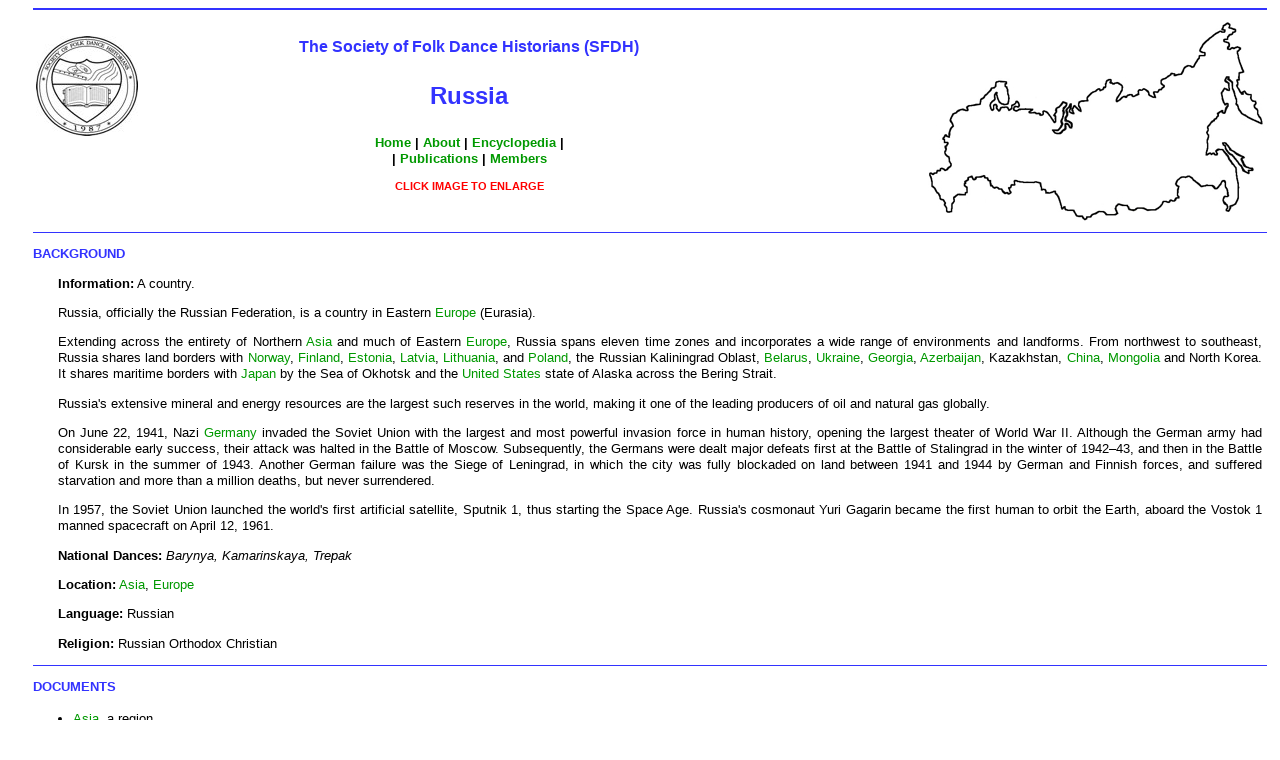

--- FILE ---
content_type: text/html
request_url: https://sfdh.us/encyclopedia/russia.html
body_size: 2058
content:
<!DOCTYPE html><html><head><meta charset="utf-8" /><title>The Society of Folk Dance Historians (SFDH) - Russia</title><link type="text/css" rel=stylesheet href="../sfdh.css"><meta name="description" content="The Society of Folk Dance Historians"><meta name="keywords" content="The Society of Folk Dance Historians"><meta name="author" content="Ron Houston"><link rel="shortcut icon" href="favicon.ico"></head><body><div><hr class="blue2"><table class="noborderfull" width="100%"><tr class="noborderfull" width="100%"><td class="noborderfull"><br><a href="../images/sfdh_logo.jpg" target="blank"><img class="floatleftnoborder" src="../images/sfdh_logo_tiny.jpg" alt="SFDH Logo (tiny)" width="102" height="100"></a></td><td><p class="normal12centerblue"><b>The Society of Folk Dance Historians (SFDH)</b></p><p class="normal18centerblue"><b>Russia</b></p><p class="normal10center"><b> <a href="../index.html">Home</a> | <a href="../about.html">About</a> | <a href="../encyclopedia.html">Encyclopedia</a> |<br>| <a href="../publications.html">Publications</a> | <a href="../members.html">Members</a></b></p><p class="normal8centerred"><b>CLICK IMAGE TO ENLARGE</b></p><td class="noborderfull"><a href="../images/map_russia.jpg" target="blank"><img class="floatrightnoborder" src="../images/map_russia_small.jpg" alt="Russia" width="336" height="200"></a></td></tr></table><hr class="blue"><p class="normal10justifyblue"><b>BACKGROUND</b></p><div><p class="normal10justify"><b>Information:</b> A country.</p><p class="normal10justify">Russia, officially the Russian Federation, is a country in Eastern <a href="europe.html">Europe</a> (Eurasia).</p><p class="normal10justify">Extending across the entirety of Northern <a href="asia.html">Asia</a> and much of Eastern <a href="europe.html">Europe</a>, Russia spans eleven time zones and incorporates a wide range of environments and landforms. From northwest to southeast, Russia shares land borders with <a href="norway.html">Norway</a>, <a href="finland.html">Finland</a>, <a href="estonia.html">Estonia</a>, <a href="latvia.html">Latvia</a>, <a href="lithuania.html">Lithuania</a>, and <a href="poland.html">Poland</a>, the Russian Kaliningrad Oblast, <a href="belarus.html">Belarus</a>, <a href="ukraine.html">Ukraine</a>, <a href="georgia.html">Georgia</a>, <a href="azerbaijan.html">Azerbaijan</a>, Kazakhstan, <a href="china.html">China</a>, <a href="mongolia.html">Mongolia</a> and North Korea. It shares maritime borders with <a href="japan.html">Japan</a> by the Sea of Okhotsk and the <a href="america.html">United States</a> state of Alaska across the Bering Strait. </p><p class="normal10justify">Russia's extensive mineral and energy resources are the largest such reserves in the world, making it one of the leading producers of oil and natural gas globally.</p><p class="normal10justify">On June 22, 1941, Nazi <a href="germany.html">Germany</a> invaded the Soviet Union with the largest and most powerful invasion force in human history, opening the largest theater of World War II. Although the German army had considerable early success, their attack was halted in the Battle of Moscow. Subsequently, the Germans were dealt major defeats first at the Battle of Stalingrad in the winter of 1942–43, and then in the Battle of Kursk in the summer of 1943. Another German failure was the Siege of Leningrad, in which the city was fully blockaded on land between 1941 and 1944 by German and Finnish forces, and suffered starvation and more than a million deaths, but never surrendered.</p><p class="normal10justify">In 1957, the Soviet Union launched the world's first artificial satellite, Sputnik 1, thus starting the Space Age. Russia's cosmonaut Yuri Gagarin became the first human to orbit the Earth, aboard the Vostok 1 manned spacecraft on April 12, 1961.</p><p class="normal10justify"><b>National Dances:</b> <i>Barynya, Kamarinskaya, Trepak</i></p><p class="normal10justify"><b>Location:</b> <a href="asia.html">Asia</a>, <a href="europe.html">Europe</a></p><p class="normal10justify"><b>Language:</b> Russian</p><p class="normal10justify"><b>Religion:</b> Russian Orthodox Christian</p></div><hr class="blue"><p class="normal10justifyblue"><b>DOCUMENTS</b></p><ul><li class="normal10justify"><a href="asia.html">Asia</a>, a region.</li><li class="normal10justify"><a href="beware_of_gift_giving_customs_in_foreign_lands_oakes.html#russia">Beware of Gift Giving Customs in Foreign Lands</a>, a list.</li><li class="normal10justify"><a href="beware_of_your_behavior_in_foreign_lands_oakes.html#russia">Beware of Your Behavior in Foreign Lands</a>, a list.</li><li class="normal10justify"><a href="byelolitsa_kruglolitsa.html">Byelolitsa Kruglolitsa</a>, a dance.</li><li class="normal10justify"><a href="europe.html">Europe</a>, a region.</li><li class="normal10justify"><a href="french_influences_on_russia.html">French influences on Russia</a>, an article.</li><li class="normal10justify"><a href="chalif_l.html">Louis Chalif</a>, an article.</li><li class="normal10justify"><a href="national_geographic_magazine_folklore_index_1914-1997_duree.html#russia">National Geographic Magazine Folklore Index 1914-1997</a>, a list.</li><li class="normal10justify"><a href="soviet_dances.html">Soviet Dances</a>, a book.</li><li class="normal10justify"><a href="stenka.html">Stenka</a>, a dance.</li><li class="normal10justify"><a href="ustinova_t.html">Tatyana Ustinova</a>, an article.</li></ul><hr class="blue"><p class="normal9right">This page &#169; 2018 by Ron Houston.<br>Please do not copy any part of this page without including this copyright notice.<br>Please do not copy small portions out of context.<br>Please do not copy large portions without permission from <a href="houston_r.html">Ron Houston</a>.</p><hr class="blue2"><br></div></body></html>

--- FILE ---
content_type: text/css
request_url: https://sfdh.us/sfdh.css
body_size: 4249
content:
/* SFDH CSS FILE */

table td { 
  display: table-cell;
  vertical-align: top; 
}

address, blockquote, body, dd, div, dl, dt, fieldset, form, frame, frameset, noframes, ol, p, ul, center, dir, hr, menu, pre {display:block;}


.background {background-image: url(images/ukraine_flower.jpg); background-repeat:repeat;}

a {text-decoration:none; color:#000000;}
a:link {text-decoration:none; color:#009900;}
a:visited {text-decoration:none; color:#009900;}
a:hover {text-decoration:none; color:#ff3300;}
a.uline {text-decoration:none; color:#000000;}


.center {text-align:center; color:#000000;} /* USE P CLASS="CENTER" TO CENTER IMAGE */
.centerred {text-align:center; color:#ff3300;}
.clear {clear:both;}
.justify {text-align:justify; color:#000000;}
.left {text-align:left; color:#000000;}
.right {text-align:right; color:#000000;}



.water_blue {background-image:url(images/bkg_water_blue.jpg); background-size: 100% 100%; background-repeat: no-repeat; width: 100%; height: 100%; height: auto; min-height:100%;}
.water1 {background-image:url(images/bkg_water1.jpg);background-repeat: repeat-xy; height: auto;}
.water2 {background-image:url(images/bkg_water2.jpg);background-repeat: repeat-xy; height: auto;}




br {font-family:Arial, Helvetica, Verdana, sans-serif; font-size:10pt; color:#000000; font-weight:normal; line-height:125%; text-align:justify;}
br.clear {clear:both;}



div {border:0; margin-left:25px; margin-right:5px;}
/* div {border:1px; background:white;} */



dd.normal10justify {font-family:Arial, Helvetica, Verdana, sans-serif; font-size:10pt; color:#000000; font-weight:normal; line-height:125%; text-align:justify;}

dt.normal10justify {font-family:Arial, Helvetica, Verdana, sans-serif; font-size:10pt; color:#000000; font-weight:normal; line-height:125%; text-align:justify;}




hr.blue {color:#3333ff; background-color:#3333ff; border:0; height:1px; width:100%;}
hr.blue2 {color:#3333ff; background-color:#3333ff; border:0; height:2px; width:100%;}

hr.black {color:#000000; background-color:#000000; border:0; height:1px; width:100%;}
hr.black2 {color:#000000; background-color:#000000; border:0; height:2px; width:100%;}

hr.red {color:#ff3300; background-color:#ff3300; border:0; height:1px; width:100%;}
hr.red2 {color:#ff3300; background-color:#ff3300; border:0; height:2px; width:100%;}




img.floatrightnoborder {float:right; padding:0; border:0; margin-left:5px; vertical-align:bottom;}
img.floatleftnoborder {float:left; padding:0; border:0; margin-right:5px; vertical-align:bottom;}

img.centernoborder {margin-left:auto; margin-right:auto; padding:0; border:0;}

img.floatrightborder {float:right; border:1px solid; margin-left:15px; vertical-align:top;}
img.floatleftborder {float:left; border:1px solid; margin-right:15px; vertical-align:top;}

img.centerborder {margin-left:auto; margin-right:auto; border:1px solid #000000; vertical-align:top;}

img.border {border:1px solid #000000; vertical-align:top;}

/* BIO PHOTO */
img.floatrightbordermargin {float:right; border:1px solid; padding:0; margin:0; border-style:outset; border-width:2px; text-align:center; border-color:#009900; vertical-align:top;}



li.normal14 {font-family:Arial, Helvetica, Verdana, sans-serif; font-size:14pt; font-weight:normal; line-height:120%; color:#663300;}
li.normal12 {font-family:Arial, Helvetica, Verdana, sans-serif; font-size:12pt; font-weight:normal; line-height:120%; color:#663300;}
li.normal11 {font-family:Arial, Helvetica, Verdana, sans-serif; font-size:11pt; font-weight:normal; line-height:120%; color:#663300;}
li.normal10 {font-family:Arial, Helvetica, Verdana, sans-serif; font-size:10pt; font-weight:normal; line-height:120%; color:#663300;}
li.normal9 {font-family:Arial, Helvetica, Verdana, sans-serif; font-size:9pt; font-weight:normal; line-height:120%; color:#663300;}
li.normal8 {font-family:Arial, Helvetica, Verdana, sans-serif; font-size:8pt; font-weight:normal; line-height:120%; color:#663300;}

li.normal14justify {font-family:Arial, Helvetica, Verdana, sans-serif; font-size:14pt; font-weight:normal; line-height:120%; color:#000000; text-align:justify;}
li.normal12justify {font-family:Arial, Helvetica, Verdana, sans-serif; font-size:12pt; font-weight:normal; line-height:120%; color:#000000; text-align:justify;}
li.normal11justify {font-family:Arial, Helvetica, Verdana, sans-serif; font-size:11pt; font-weight:normal; line-height:120%; color:#000000; text-align:justify;}
li.normal10justify {font-family:Arial, Helvetica, Verdana, sans-serif; font-size:10pt; font-weight:normal; line-height:120%; color:#000000; text-align:justify;}
li.normal9justify {font-family:Arial, Helvetica, Verdana, sans-serif; font-size:9pt; font-weight:normal; line-height:120%; color:#000000; text-align:justify;}
li.normal8justify {font-family:Arial, Helvetica, Verdana, sans-serif; font-size:8pt; font-weight:normal; line-height:120%; color:#000000; text-align:justify;}

li.normal14center {font-family:Arial, Helvetica, Verdana, sans-serif; font-size:14pt; font-weight:normal; line-height:120%; color:#000000; text-align:center;}
li.normal12center {font-family:Arial, Helvetica, Verdana, sans-serif; font-size:12pt; font-weight:normal; line-height:120%; color:#000000; text-align:center;}
li.normal11center {font-family:Arial, Helvetica, Verdana, sans-serif; font-size:11pt; font-weight:normal; line-height:120%; color:#000000; text-align:center;}
li.normal10center {font-family:Arial, Helvetica, Verdana, sans-serif; font-size:10pt; font-weight:normal; line-height:120%; color:#000000; text-align:center;}
li.normal9center {font-family:Arial, Helvetica, Verdana, sans-serif; font-size:9pt; font-weight:normal; line-height:120%; color:#000000; text-align:center;}
li.normal8center {font-family:Arial, Helvetica, Verdana, sans-serif; font-size:8pt; font-weight:normal; line-height:120%; color:#000000; text-align:jcenter;}

li.normal11justifyblue {font-family:Arial, Helvetica, Verdana, sans-serif; font-size:11pt; font-weight:normal; line-height:120%; color:#3333ff; text-align:justify;}
li.normal10justifyblue {font-family:Arial, Helvetica, Verdana, sans-serif; font-size:10pt; font-weight:normal; line-height:120%; color:#3333ff; text-align:justify;}
li.normal9justifyblue {font-family:Arial, Helvetica, Verdana, sans-serif; font-size:9pt; font-weight:normal; line-height:120%; color:#3333ff; text-align:justify;}


p.normal12centercourier {font-family:Courier; font-size:12pt; color:#663300; font-weight:normal; line-height:125%; text-align:center;}
p.normal10centercourier {font-family:Courier; font-size:10pt; color:#663300; font-weight:normal; line-height:125%; text-align:center;}

p.normal12justifycourier {font-family:Courier; font-size:12pt; color:#000000; font-weight:normal; line-height:125%; text-align:justify;}
p.normal10justifycourier {font-family:Courier; font-size:10pt; color:#000000; font-weight:normal; line-height:125%; text-align:justify;}

table.noborderleftcourier12 {border-width:0; margin-left:0; margin-right:auto; width:auto; border-width:0; color:#000000; font-family:Courier; font-size:12pt; color:#000000; text-align:left;}
tr.noborderleftcourier12 {border-width:0; margin-left:0; margin-right:auto; width:auto; border-width:0; color:#000000; font-family:Courier; font-size:12pt; color:#000000; text-align:left;}
td.noborderleftcourier12 {border-width:0; margin-left:0; margin-right:auto; width:auto; border-width:0; padding:3px; color:#000000; font-family:Courier; font-size:12pt; color:#000000; text-align:left;}



p.normal10justifyshort {font-family:Arial, Helvetica, Verdana, sans-serif; font-size:10pt; color:#000000; font-weight:normal; line-height:0%; text-align:justify;}/* FOR USE IN TABLES */



p.normal8rightgray {font-family:Arial, Helvetica, Verdana, sans-serif; font-size:8pt; color:#999999; font-weight:bold; line-height:125%; text-align:right;}

p.normal8centergray {font-family:Arial, Helvetica, Verdana, sans-serif; font-size:8pt; color:#999999; font-weight:normal; line-height:125%; text-align:center;}

p.normal10justifygray {font-family:Arial, Helvetica, Verdana, sans-serif; font-size:10pt; color:#cccccc; font-weight:normal; line-height:125%; text-align:justify;}
p.normal9justifygray {font-family:Arial, Helvetica, Verdana, sans-serif; font-size:9pt; color:#cccccc; font-weight:normal; line-height:125%; text-align:justify;}
p.normal8justifygray {font-family:Arial, Helvetica, Verdana, sans-serif; font-size:8pt; color:#cccccc; font-weight:normal; line-height:125%; text-align:justify;}

p.normal24justify {font-family:Arial, Helvetica, Verdana, sans-serif; font-size:24pt; color:#000000; font-weight:normal; line-height:125%; text-align:justify;}
p.normal18justify {font-family:Arial, Helvetica, Verdana, sans-serif; font-size:18pt; color:#000000; font-weight:normal; line-height:125%; text-align:justify;}
p.normal16justify {font-family:Arial, Helvetica, Verdana, sans-serif; font-size:16pt; color:#000000; font-weight:normal; line-height:125%; text-align:justify;}
p.normal14justify {font-family:Arial, Helvetica, Verdana, sans-serif; font-size:14pt; color:#000000; font-weight:normal; line-height:125%; text-align:justify;}
p.normal12justify {font-family:Arial, Helvetica, Verdana, sans-serif; font-size:12pt; color:#000000; font-weight:normal; line-height:125%; text-align:justify;}
p.normal11justify {font-family:Arial, Helvetica, Verdana, sans-serif; font-size:11pt; color:#000000; font-weight:normal; line-height:125%; text-align:justify;}
p.normal10justify {font-family:Arial, Helvetica, Verdana, sans-serif; font-size:10pt; color:#000000; font-weight:normal; line-height:125%; text-align:justify;}
p.normal9justify {font-family:Arial, Helvetica, Verdana, sans-serif; font-size:9pt; color:#000000; font-weight:normal; line-height:125%; text-align:justify;}
p.normal8justify {font-family:Arial, Helvetica, Verdana, sans-serif; font-size:8pt; color:#000000; font-weight:normal; line-height:125%; text-align:justify;}

p.normal24center {font-family:Arial, Helvetica, Verdana, sans-serif; font-size:24pt; color:#000000; font-weight:normal; line-height:125%; text-align:center;}
p.normal18center {font-family:Arial, Helvetica, Verdana, sans-serif; font-size:18pt; color:#000000; font-weight:normal; line-height:125%; text-align:center;}
p.normal16center{font-family:Arial, Helvetica, Verdana, sans-serif; font-size:16pt; color:#000000; font-weight:normal; line-height:125%; text-align:center;}
p.normal14center{font-family:Arial, Helvetica, Verdana, sans-serif; font-size:14pt; color:#000000; font-weight:normal; line-height:125%; text-align:center;}
p.normal12center {font-family:Arial, Helvetica, Verdana, sans-serif; font-size:12pt; color:#000000; font-weight:normal; line-height:125%; text-align:center;}
p.normal11center {font-family:Arial, Helvetica, Verdana, sans-serif; font-size:11pt; color:#000000; font-weight:normal; line-height:125%; text-align:center;}
p.normal10center {font-family:Arial, Helvetica, Verdana, sans-serif; font-size:10pt; color:#000000; font-weight:normal; line-height:125%; text-align:center;}
p.normal9center {font-family:Arial, Helvetica, Verdana, sans-serif; font-size:9pt; color:#000000; font-weight:normal; line-height:125%; text-align:center;}
p.normal8center {font-family:Arial, Helvetica, Verdana, sans-serif; font-size:8pt; color:#000000; font-weight:normal; line-height:125%; text-align:center;}

p.normal36justifytimes {font-family:Times, Times-Roman, serif; font-size:36pt; color:#000000; font-weight:normal; line-height:125%; text-align:justify;}
p.normal30justifytimes {font-family:Times, Times-Roman, serif; font-size:30pt; color:#000000; font-weight:normal; line-height:125%; text-align:justify;}
p.normal24justifytimes {font-family:Times, Times-Roman, serif; font-size:24pt; color:#000000; font-weight:normal; line-height:125%; text-align:justify;}
p.normal18justifytimes {font-family:Times, Times-Roman, serif; font-size:18pt; color:#000000; font-weight:normal; line-height:125%; text-align:justify;}
p.normal16justifytimes {font-family:Times, Times-Roman, serif; font-size:16pt; color:#000000; font-weight:normal; line-height:125%; text-align:justify;}
p.normal14justifytimes {font-family:Times, Times-Roman, serif; font-size:14pt; color:#000000; font-weight:normal; line-height:125%; text-align:justify;}
p.normal12justifytimes {font-family:Times, Times-Roman, serif; font-size:12pt; color:#000000; font-weight:normal; line-height:125%; text-align:justify;}
p.normal11justifytimes {font-family:Times, Times-Roman, serif; font-size:11pt; color:#000000; font-weight:normal; line-height:125%; text-align:justify;}
p.normal10justifytimes {font-family:Times, Times-Roman, serif; font-size:10pt; color:#000000; font-weight:normal; line-height:125%; text-align:justify;}
p.normal9justifytimes {font-family:Times, Times-Roman, serif; font-size:9pt; color:#000000; font-weight:normal; line-height:125%; text-align:justify;}
p.normal8justifytimes {font-family:Times, Times-Roman, serif; font-size:8pt; color:#000000; font-weight:normal; line-height:125%; text-align:justify;}

p.normal16lefttimes {font-family:Times, Times-Roman, serif; font-size:16pt; color:#000000; font-weight:normal; line-height:125%; text-align:left;}
p.normal14lefttimes {font-family:Times, Times-Roman, serif; font-size:14pt; color:#000000; font-weight:normal; line-height:125%; text-align:left;}
p.normal12centertimes {font-family:Times, Times-Roman, serif; font-size:12pt; color:#000000; font-weight:normal; line-height:125%; text-align:center;}
p.normal10centertimes {font-family:Times, Times-Roman, serif; font-size:10pt; color:#000000; font-weight:normal; line-height:125%; text-align:center;}
p.normal8centertimes {font-family:Times, Times-Roman, serif; font-size:8pt; color:#000000; font-weight:normal; line-height:125%; text-align:center;}

p.normal16righttimes {font-family:Times, Times-Roman, serif; font-size:16pt; color:#000000; font-weight:normal; line-height:125%; text-align:right;}
p.normal14righttimes {font-family:Times, Times-Roman, serif; font-size:14pt; color:#000000; font-weight:normal; line-height:125%; text-align:right;}
p.normal12righttimes {font-family:Times, Times-Roman, serif; font-size:12pt; color:#000000; font-weight:normal; line-height:125%; text-align:right;}
p.normal10righttimes {font-family:Times, Times-Roman, serif; font-size:10pt; color:#000000; font-weight:normal; line-height:125%; text-align:right;}
p.normal8righttimes {font-family:Times, Times-Roman, serif; font-size:8pt; color:#000000; font-weight:normal; line-height:125%; text-align:right;}

p.normal12centertimes {font-family:Times, Times-Roman, serif; font-size:12pt; color:#000000; font-weight:normal; line-height:125%; text-align:center;}
p.normal10centertimes {font-family:Times, Times-Roman, serif; font-size:10pt; color:#000000; font-weight:normal; line-height:125%; text-align:center;}
p.normal8centertimes {font-family:Times, Times-Roman, serif; font-size:8pt; color:#000000; font-weight:normal; line-height:125%; text-align:center;}


p.normal10indent30 {font-family:Arial, Helvetica, Verdana, sans-serif; font-size:10pt; color:#000000; font-weight:normal; line-height:125%; text-indent: 30px;}
p.normal9indent30 {font-family:Arial, Helvetica, Verdana, sans-serif; font-size:9pt; color:#000000; font-weight:normal; line-height:125%; text-indent: 30px;}
p.normal8indent30 {font-family:Arial, Helvetica, Verdana, sans-serif; font-size:8pt; color:#000000; font-weight:normal; line-height:125%; text-indent: 30px;}

p.normal36center {font-family:Arial, Helvetica, Verdana, sans-serif; font-size:36pt; color:#000000; font-weight:normal; line-height:125%; text-align:center;}
p.normal24center {font-family:Arial, Helvetica, Verdana, sans-serif; font-size:24pt; color:#000000; font-weight:normal; line-height:125%; text-align:center;}
p.normal18center {font-family:Arial, Helvetica, Verdana, sans-serif; font-size:18pt; color:#000000; font-weight:normal; line-height:125%; text-align:center;}
p.normal16center {font-family:Arial, Helvetica, Verdana, sans-serif; font-size:16pt; color:#000000; font-weight:normal; line-height:125%; text-align:center;}
p.normal14center {font-family:Arial, Helvetica, Verdana, sans-serif; font-size:14pt; color:#000000; font-weight:normal; line-height:125%; text-align:center;}
p.normal12center {font-family:Arial, Helvetica, Verdana, sans-serif; font-size:12pt; color:#000000; font-weight:normal; line-height:125%; text-align:center;}
p.normal11center {font-family:Arial, Helvetica, Verdana, sans-serif; font-size:11pt; color:#000000; font-weight:normal; line-height:125%; text-align:center;}
p.normal10center {font-family:Arial, Helvetica, Verdana, sans-serif; font-size:10pt; color:#000000; font-weight:normal; line-height:125%; text-align:center;}
p.normal9center {font-family:Arial, Helvetica, Verdana, sans-serif; font-size:9pt; color:#000000; font-weight:normal; line-height:125%; text-align:center;}
p.normal8center {font-family:Arial, Helvetica, Verdana, sans-serif; font-size:8pt; color:#000000; font-weight:normal; line-height:125%; text-align:center;}
p.normal6center {font-family:Arial, Helvetica, Verdana, sans-serif; font-size:6pt; color:#000000; font-weight:normal; line-height:125%; text-align:center;}

p.normal24centerblue {font-family:Arial, Helvetica, Verdana, sans-serif; font-size:24pt; color:#3333ff; font-weight:normal; line-height:125%; text-align:center;}
p.normal18centerblue {font-family:Arial, Helvetica, Verdana, sans-serif; font-size:18pt; color:#3333ff; font-weight:normal; line-height:125%; text-align:center;}
p.normal16centerblue {font-family:Arial, Helvetica, Verdana, sans-serif; font-size:16pt; color:#3333ff; font-weight:normal; line-height:125%; text-align:center;}
p.normal14centerblue {font-family:Arial, Helvetica, Verdana, sans-serif; font-size:14pt; color:#3333ff; font-weight:normal; line-height:125%; text-align:center;}
p.normal12centerblue {font-family:Arial, Helvetica, Verdana, sans-serif; font-size:12pt; color:#3333ff; font-weight:normal; line-height:125%; text-align:center;}
p.normal11centerblue {font-family:Arial, Helvetica, Verdana, sans-serif; font-size:11pt; color:#3333ff; font-weight:normal; line-height:125%; text-align:center;}
p.normal10centerblue {font-family:Arial, Helvetica, Verdana, sans-serif; font-size:10pt; color:#3333ff; font-weight:normal; line-height:125%; text-align:center;}
p.normal9centerblue {font-family:Arial, Helvetica, Verdana, sans-serif; font-size:9pt; color:#3333ff; font-weight:normal; line-height:125%; text-align:center;}
p.normal8centerblue {font-family:Arial, Helvetica, Verdana, sans-serif; font-size:8pt; color:#3333ff; font-weight:normal; line-height:125%; text-align:center;}

p.normal24centergreen {font-family:Arial, Helvetica, Verdana, sans-serif; font-size:24pt; color:#009900; font-weight:normal; line-height:125%; text-align:center;}
p.normal18centergreen {font-family:Arial, Helvetica, Verdana, sans-serif; font-size:18pt; color:#009900; font-weight:normal; line-height:125%; text-align:center;}
p.normal16centergreen {font-family:Arial, Helvetica, Verdana, sans-serif; font-size:16pt; color:#009900; font-weight:normal; line-height:125%; text-align:center;}
p.normal14centergreen {font-family:Arial, Helvetica, Verdana, sans-serif; font-size:14pt; color:#009900; font-weight:normal; line-height:125%; text-align:center;}
p.normal12centergreen {font-family:Arial, Helvetica, Verdana, sans-serif; font-size:12pt; color:#009900; font-weight:normal; line-height:125%; text-align:center;}
p.normal11centergreen {font-family:Arial, Helvetica, Verdana, sans-serif; font-size:11pt; color:#009900; font-weight:normal; line-height:125%; text-align:center;}
p.normal10centergreen {font-family:Arial, Helvetica, Verdana, sans-serif; font-size:10pt; color:#009900; font-weight:normal; line-height:125%; text-align:center;}
p.normal9centergreen {font-family:Arial, Helvetica, Verdana, sans-serif; font-size:9pt; color:#009900; font-weight:normal; line-height:125%; text-align:center;}
p.normal8centergreen {font-family:Arial, Helvetica, Verdana, sans-serif; font-size:8pt; color:#009900; font-weight:normal; line-height:125%; text-align:center;}

p.normal24centergrey {font-family:Arial, Helvetica, Verdana, sans-serif; font-size:24pt; color:#999999; font-weight:normal; line-height:125%; text-align:center;}
p.normal18centergrey {font-family:Arial, Helvetica, Verdana, sans-serif; font-size:18pt; color:#999999; font-weight:normal; line-height:125%; text-align:center;}
p.normal16centergrey {font-family:Arial, Helvetica, Verdana, sans-serif; font-size:16pt; color:#999999; font-weight:normal; line-height:125%; text-align:center;}
p.normal14centergrey {font-family:Arial, Helvetica, Verdana, sans-serif; font-size:14pt; color:#999999; font-weight:normal; line-height:125%; text-align:center;}
p.normal12centergrey {font-family:Arial, Helvetica, Verdana, sans-serif; font-size:12pt; color:#999999; font-weight:normal; line-height:125%; text-align:center;}
p.normal11centergrey {font-family:Arial, Helvetica, Verdana, sans-serif; font-size:11pt; color:#999999; font-weight:normal; line-height:125%; text-align:center;}
p.normal10centergrey {font-family:Arial, Helvetica, Verdana, sans-serif; font-size:10pt; color:#999999; font-weight:normal; line-height:125%; text-align:center;}
p.normal9centergrey {font-family:Arial, Helvetica, Verdana, sans-serif; font-size:9pt; color:#999999; font-weight:normal; line-height:125%; text-align:center;}
p.normal8centergrey {font-family:Arial, Helvetica, Verdana, sans-serif; font-size:8pt; color:#999999; font-weight:normal; line-height:125%; text-align:center;}

p.normal14centerred {font-family:Arial, Helvetica, Verdana, sans-serif; font-size:14pt; color:#ff0000; font-weight:normal; line-height:125%; text-align:center;}
p.normal12centerred {font-family:Arial, Helvetica, Verdana, sans-serif; font-size:12pt; color:#ff0000; font-weight:normal; line-height:125%; text-align:center;}
p.normal11centerred {font-family:Arial, Helvetica, Verdana, sans-serif; font-size:11pt; color:#ff0000; font-weight:normal; line-height:125%; text-align:center;}
p.normal10centerred {font-family:Arial, Helvetica, Verdana, sans-serif; font-size:10pt; color:#ff0000; font-weight:normal; line-height:125%; text-align:center;}
p.normal9centerred {font-family:Arial, Helvetica, Verdana, sans-serif; font-size:9pt; color:#ff0000; font-weight:normal; line-height:125%; text-align:center;}
p.normal8centerred {font-family:Arial, Helvetica, Verdana, sans-serif; font-size:8pt; color:#ff0000; font-weight:normal; line-height:125%; text-align:center;}

p.normal14centerpurple {font-family:Arial, Helvetica, Verdana, sans-serif; font-size:14pt; color:#6600ff; font-weight:normal; line-height:125%; text-align:center;}
p.normal12centerpurple {font-family:Arial, Helvetica, Verdana, sans-serif; font-size:12pt; color:#6600ff; font-weight:normal; line-height:125%; text-align:center;}
p.normal11centerpurple {font-family:Arial, Helvetica, Verdana, sans-serif; font-size:11pt; color:#6600ff; font-weight:normal; line-height:125%; text-align:center;}
p.normal10centerpurple {font-family:Arial, Helvetica, Verdana, sans-serif; font-size:10pt; color:#6600ff; font-weight:normal; line-height:125%; text-align:center;}
p.normal9centerpurple {font-family:Arial, Helvetica, Verdana, sans-serif; font-size:9pt; color:#6600ff; font-weight:normal; line-height:125%; text-align:center;}
p.normal8centerpurple {font-family:Arial, Helvetica, Verdana, sans-serif; font-size:8pt; color:#6600ff; font-weight:normal; line-height:125%; text-align:center;}

p.normal14centerorange {font-family:Arial, Helvetica, Verdana, sans-serif; font-size:14pt; color:#ff9900; font-weight:normal; line-height:125%; text-align:center;}
p.normal12centerorange {font-family:Arial, Helvetica, Verdana, sans-serif; font-size:12pt; color:#ff9900; font-weight:normal; line-height:125%; text-align:center;}
p.normal11centerorange {font-family:Arial, Helvetica, Verdana, sans-serif; font-size:11pt; color:#ff9900; font-weight:normal; line-height:125%; text-align:center;}
p.normal10centerorange {font-family:Arial, Helvetica, Verdana, sans-serif; font-size:10pt; color:#ff9900; font-weight:normal; line-height:125%; text-align:center;}
p.normal9centerorange {font-family:Arial, Helvetica, Verdana, sans-serif; font-size:9pt; color:#ff9900; font-weight:normal; line-height:125%; text-align:center;}
p.normal8centerorange {font-family:Arial, Helvetica, Verdana, sans-serif; font-size:8pt; color:#ff9900; font-weight:normal; line-height:125%; text-align:center;}

p.normal24justifyblue {font-family:Arial, Helvetica, Verdana, sans-serif; font-size:24pt; color:#3333ff; font-weight:normal; line-height:125%; text-align:justify;}
p.normal18justifyblue {font-family:Arial, Helvetica, Verdana, sans-serif; font-size:18pt; color:#3333ff; font-weight:normal; line-height:125%; text-align:justify;}
p.normal16justifyblue {font-family:Arial, Helvetica, Verdana, sans-serif; font-size:16pt; color:#3333ff; font-weight:normal; line-height:125%; text-align:justify;}
p.normal14justifyblue {font-family:Arial, Helvetica, Verdana, sans-serif; font-size:14pt; color:#3333ff; font-weight:normal; line-height:125%; text-align:justify;}
p.normal12justifyblue {font-family:Arial, Helvetica, Verdana, sans-serif; font-size:12pt; color:#3333ff; font-weight:normal; line-height:125%; text-align:justify;}
p.normal11justifyblue {font-family:Arial, Helvetica, Verdana, sans-serif; font-size:11pt; color:#3333ff; font-weight:normal; line-height:125%; text-align:justify;}
p.normal10justifyblue {font-family:Arial, Helvetica, Verdana, sans-serif; font-size:10pt; color:#3333ff; font-weight:normal; line-height:125%; text-align:justify;}
p.normal9justifyblue {font-family:Arial, Helvetica, Verdana, sans-serif; font-size:9pt; color:#3333ff; font-weight:normal; line-height:125%; text-align:justify;}
p.normal8justifyblue {font-family:Arial, Helvetica, Verdana, sans-serif; font-size:8pt; color:#3333ff; font-weight:normal; line-height:125%; text-align:justify;}

p.normal24justifygreen {font-family:Arial, Helvetica, Verdana, sans-serif; font-size:24pt; color:#009900; font-weight:normal; line-height:125%; text-align:justify;}
p.normal18justifygreen {font-family:Arial, Helvetica, Verdana, sans-serif; font-size:18pt; color:#009900; font-weight:normal; line-height:125%; text-align:justify;}
p.normal16justifygreen {font-family:Arial, Helvetica, Verdana, sans-serif; font-size:16pt; color:#009900; font-weight:normal; line-height:125%; text-align:justify;}
p.normal14justifygreen {font-family:Arial, Helvetica, Verdana, sans-serif; font-size:14pt; color:#009900; font-weight:normal; line-height:125%; text-align:justify;}
p.normal12justifygreen {font-family:Arial, Helvetica, Verdana, sans-serif; font-size:12pt; color:#009900; font-weight:normal; line-height:125%; text-align:justify;}
p.normal11justifygreen {font-family:Arial, Helvetica, Verdana, sans-serif; font-size:11pt; color:#009900; font-weight:normal; line-height:125%; text-align:justify;}
p.normal10justifygreen {font-family:Arial, Helvetica, Verdana, sans-serif; font-size:10pt; color:#009900; font-weight:normal; line-height:125%; text-align:justify;}
p.normal9justifygreen {font-family:Arial, Helvetica, Verdana, sans-serif; font-size:9pt; color:#009900; font-weight:normal; line-height:125%; text-align:justify;}
p.normal8justifygreen {font-family:Arial, Helvetica, Verdana, sans-serif; font-size:8pt; color:#009900; font-weight:normal; line-height:125%; text-align:justify;}

p.normal24justifyred {font-family:Arial, Helvetica, Verdana, sans-serif; font-size:24pt; color:#ff0000; font-weight:normal; line-height:125%; text-align:justify;}
p.normal18justifyred {font-family:Arial, Helvetica, Verdana, sans-serif; font-size:18pt; color:#ff0000; font-weight:normal; line-height:125%; text-align:justify;}
p.normal16justifyred {font-family:Arial, Helvetica, Verdana, sans-serif; font-size:16pt; color:#ff0000; font-weight:normal; line-height:125%; text-align:justify;}
p.normal14justifyred {font-family:Arial, Helvetica, Verdana, sans-serif; font-size:14pt; color:#ff0000; font-weight:normal; line-height:125%; text-align:justify;}
p.normal12justifyred {font-family:Arial, Helvetica, Verdana, sans-serif; font-size:12pt; color:#ff0000; font-weight:normal; line-height:125%; text-align:justify;}
p.normal11justifyred {font-family:Arial, Helvetica, Verdana, sans-serif; font-size:11pt; color:#ff0000; font-weight:normal; line-height:125%; text-align:justify;}
p.normal10justifyred {font-family:Arial, Helvetica, Verdana, sans-serif; font-size:10pt; color:#ff0000; font-weight:normal; line-height:125%; text-align:justify;}
p.normal9justifyred {font-family:Arial, Helvetica, Verdana, sans-serif; font-size:9pt; color:#ff0000; font-weight:normal; line-height:125%; text-align:justify;}
p.normal8justifyred {font-family:Arial, Helvetica, Verdana, sans-serif; font-size:8pt; color:#ff0000; font-weight:normal; line-height:125%; text-align:justify;}

p.normal14justifypurple {font-family:Arial, Helvetica, Verdana, sans-serif; font-size:14pt; color:#6600ff; font-weight:normal; line-height:125%; text-align:justify;}
p.normal12justifypurple {font-family:Arial, Helvetica, Verdana, sans-serif; font-size:12pt; color:#6600ff; font-weight:normal; line-height:125%; text-align:justify;}
p.normal11justifypurple {font-family:Arial, Helvetica, Verdana, sans-serif; font-size:11pt; color:#6600ff; font-weight:normal; line-height:125%; text-align:justify;}
p.normal10justifypurple {font-family:Arial, Helvetica, Verdana, sans-serif; font-size:10pt; color:#6600ff; font-weight:normal; line-height:125%; text-align:justify;}
p.normal9justifypurplee {font-family:Arial, Helvetica, Verdana, sans-serif; font-size:9pt; color:#6600ff; font-weight:normal; line-height:125%; text-align:justify;}
p.normal8justifypurple {font-family:Arial, Helvetica, Verdana, sans-serif; font-size:8pt; color:#6600ff; font-weight:normal; line-height:125%; text-align:justify;}

p.normal14justifyorange {font-family:Arial, Helvetica, Verdana, sans-serif; font-size:14pt; color:#ff9900; font-weight:normal; line-height:125%; text-align:justify;}
p.normal12justifyorange {font-family:Arial, Helvetica, Verdana, sans-serif; font-size:12pt; color:#ff9900; font-weight:normal; line-height:125%; text-align:justify;}
p.normal11justifyorange {font-family:Arial, Helvetica, Verdana, sans-serif; font-size:11pt; color:#ff9900; font-weight:normal; line-height:125%; text-align:justify;}
p.normal10justifyorange {font-family:Arial, Helvetica, Verdana, sans-serif; font-size:10pt; color:#ff9900; font-weight:normal; line-height:125%; text-align:justify;}
p.normal9justifyorange {font-family:Arial, Helvetica, Verdana, sans-serif; font-size:9pt; color:#ff9900; font-weight:normal; line-height:125%; text-align:justify;}
p.normal8justifyorange {font-family:Arial, Helvetica, Verdana, sans-serif; font-size:8pt; color:#ff9900; font-weight:normal; line-height:125%; text-align:justify;}

p.normal14rt {font-family:Arial, Helvetica, Verdana, sans-serif; font-size:14pt; color:#000000; font-weight:normal; line-height:125%; text-align:right;}
p.normal12rt {font-family:Arial, Helvetica, Verdana, sans-serif; font-size:12pt; color:#000000; font-weight:normal; line-height:125%; text-align:right;}
p.normal11rt {font-family:Arial, Helvetica, Verdana, sans-serif; font-size:11pt; color:#000000; font-weight:normal; line-height:125%; text-align:right;}
p.normal10rt {font-family:Arial, Helvetica, Verdana, sans-serif; font-size:10pt; color:#000000; font-weight:normal; line-height:125%; text-align:right;}
p.normal9rt {font-family:Arial, Helvetica, Verdana, sans-serif; font-size:9pt; color:#000000; font-weight:normal; line-height:125%; text-align:right;}
p.normal8rt {font-family:Arial, Helvetica, Verdana, sans-serif; font-size:8pt; color:#000000; font-weight:normal; line-height:125%; text-align:right;}
p.normal6rt {font-family:Arial, Helvetica, Verdana, sans-serif; font-size:6pt; color:#000000; font-weight:normal; line-height:125%; text-align:right;}

p.normal14right {font-family:Arial, Helvetica, Verdana, sans-serif; font-size:14pt; color:#000000; font-weight:normal; line-height:125%; text-align:right;}
p.normal12right {font-family:Arial, Helvetica, Verdana, sans-serif; font-size:12pt; color:#000000; font-weight:normal; line-height:125%; text-align:right;}
p.normal11right {font-family:Arial, Helvetica, Verdana, sans-serif; font-size:11pt; color:#000000; font-weight:normal; line-height:125%; text-align:right;}
p.normal10right {font-family:Arial, Helvetica, Verdana, sans-serif; font-size:10pt; color:#000000; font-weight:normal; line-height:125%; text-align:right;}
p.normal9right {font-family:Arial, Helvetica, Verdana, sans-serif; font-size:9pt; color:#000000; font-weight:normal; line-height:125%; text-align:right;}
p.normal8right {font-family:Arial, Helvetica, Verdana, sans-serif; font-size:8pt; color:#000000; font-weight:normal; line-height:125%; text-align:right;}
p.normal6right {font-family:Arial, Helvetica, Verdana, sans-serif; font-size:6pt; color:#000000; font-weight:normal; line-height:125%; text-align:right;}

p.bold36center {font-family:Arial, Helvetica, Verdana, sans-serif; font-size:36pt; color:#000000; font-weight:bold; line-height:125%; text-align:center;}
p.bold24center {font-family:Arial, Helvetica, Verdana, sans-serif; font-size:24pt; color:#000000; font-weight:bold; line-height:125%; text-align:center;}
p.bold18center {font-family:Arial, Helvetica, Verdana, sans-serif; font-size:18pt; color:#000000; font-weight:bold; line-height:125%; text-align:center;}
p.bold16center {font-family:Arial, Helvetica, Verdana, sans-serif; font-size:16pt; color:#000000; font-weight:bold; line-height:125%; text-align:center;}
p.bold14center {font-family:Arial, Helvetica, Verdana, sans-serif; font-size:14pt; color:#000000; font-weight:bold; line-height:125%; text-align:center;}
p.bold12center {font-family:Arial, Helvetica, Verdana, sans-serif; font-size:12pt; color:#000000; font-weight:bold; line-height:125%; text-align:center;}
p.bold10center {font-family:Arial, Helvetica, Verdana, sans-serif; font-size:10pt; color:#000000; font-weight:bold; line-height:125%; text-align:center;}
p.bold8center {font-family:Arial, Helvetica, Verdana, sans-serif; font-size:8pt; color:#000000; font-weight:bold; line-height:125%; text-align:center;}
p.bold6center {font-family:Arial, Helvetica, Verdana, sans-serif; font-size:6pt; color:#000000; font-weight:bold; line-height:125%; text-align:center;}




p.caption12 {background:#ffffff; margin:0; font-family:Arial, Helvetica, Verdana, sans-serif; font-size:12apt; color:#000000; font-weight:normal; line-height:125%; text-align:center; border:0; border-width:0; padding:0;}
p.caption11 {background:#ffffff; margin:0; font-family:Arial, Helvetica, Verdana, sans-serif; font-size:11apt; color:#000000; font-weight:normal; line-height:125%; text-align:center; border:0; border-width:0; padding:0;}
p.caption9 {background:#ffffff; margin:0; font-family:Arial, Helvetica, Verdana, sans-serif; font-size:9apt; color:#000000; font-weight:normal; line-height:125%; text-align:center; border:0; border-width:0; padding:0;}
p.caption8 {background:#ffffff; margin:0; font-family:Arial, Helvetica, Verdana, sans-serif; font-size:8pt; color:#000000; font-weight:normal; line-height:125%; text-align:center; border:0; border-width:0; padding:0;}
p.caption6 {background:#ffffff; margin:0; font-family:Arial, Helvetica, Verdana, sans-serif; font-size:6pt; color:#000000; font-weight:normal; line-height:125%; text-align:center; border:0; border-width:0; padding:0;}

p.caption12blue {background:#ffffff; margin:0; font-family:Arial, Helvetica, Verdana, sans-serif; font-size:12apt; color:#3333ff; font-weight:normal; line-height:125%; text-align:center; border:0; border-width:0; padding:0;}
p.caption11blue {background:#ffffff; margin:0; font-family:Arial, Helvetica, Verdana, sans-serif; font-size:11apt; color:#3333ff; font-weight:normal; line-height:125%; text-align:center; border:0; border-width:0; padding:0;}
p.caption9blue {background:#ffffff; margin:0; font-family:Arial, Helvetica, Verdana, sans-serif; font-size:9apt; color:#3333ff; font-weight:normal; line-height:125%; text-align:center; border:0; border-width:0; padding:0;}
p.caption8blue {background:#ffffff; margin:0; font-family:Arial, Helvetica, Verdana, sans-serif; font-size:8pt; color:#3333ff; font-weight:normal; line-height:125%; text-align:center; border:0; border-width:0; padding:0;}
p.caption6blue {background:#ffffff; margin:0; font-family:Arial, Helvetica, Verdana, sans-serif; font-size:6pt; color:#3333ff; font-weight:normal; line-height:125%; text-align:center; border:0; border-width:0; padding:0;}





span.normal10justifygray {font-family:Arial, Helvetica, Verdana, sans-serif; font-size:10pt; color:#999999; font-weight:normal; line-height:125%; text-align:justify;}
span.normal8justifygray {font-family:Arial, Helvetica, Verdana, sans-serif; font-size:8pt; color:#999999; font-weight:normal; line-height:125%; text-align:justify;}
span.normal8rightgray {font-family:Arial, Helvetica, Verdana, sans-serif; font-size:8pt; color:#999999; font-weight:normal; line-height:125%; text-align:right;}

span.normal20centerblue {font-family:Arial, Helvetica, Verdana, sans-serif; font-size:20pt; color:#3333ff; font-weight:normal; line-height:125%; text-align:center;}
span.normal18centerblue {font-family:Arial, Helvetica, Verdana, sans-serif; font-size:18pt; color:#3333ff; font-weight:normal; line-height:125%; text-align:center;}
span.normal16centerblue {font-family:Arial, Helvetica, Verdana, sans-serif; font-size:16pt; color:#3333ff; font-weight:normal; line-height:125%; text-align:center;}
span.normal14centerblue {font-family:Arial, Helvetica, Verdana, sans-serif; font-size:14pt; color:#3333ff; font-weight:normal; line-height:125%; text-align:center;}
span.normal12centerblue {font-family:Arial, Helvetica, Verdana, sans-serif; font-size:12pt; color:#3333ff; font-weight:normal; line-height:125%; text-align:center;}
span.normal11centerblue {font-family:Arial, Helvetica, Verdana, sans-serif; font-size:11pt; color:#3333ff; font-weight:normal; line-height:125%; text-align:center;}
span.normal10centerblue {font-family:Arial, Helvetica, Verdana, sans-serif; font-size:10pt; color:#3333ff; font-weight:normal; line-height:125%; text-align:center;}
span.normal9centerblue {font-family:Arial, Helvetica, Verdana, sans-serif; font-size:9pt; color:#3333ff; font-weight:normal; line-height:125%; text-align:center;}
span.normal8centerblue {font-family:Arial, Helvetica, Verdana, sans-serif; font-size:8pt; color:#3333ff; font-weight:normal; line-height:125%; text-align:center;}
span.normal7centerblue {font-family:Arial, Helvetica, Verdana, sans-serif; font-size:7pt; color:#3333ff; font-weight:normal; line-height:125%; text-align:center;}
span.normal6centerblue {font-family:Arial, Helvetica, Verdana, sans-serif; font-size:6pt; color:#3333ff; font-weight:normal; line-height:125%; text-align:center;}


span.normal11centerltblue {font-family:Arial, Helvetica, Verdana, sans-serif; font-size:11pt; color:#3399ff; font-weight:normal; line-height:125%; text-align:center;}
span.normal11centergreen {font-family:Arial, Helvetica, Verdana, sans-serif; font-size:11pt; color:#009900; font-weight:normal; line-height:125%; text-align:center;}

span.normal20justify {display:inline; font-family:Arial, Helvetica, Verdana, sans-serif; font-size:20pt; color:#000000; font-weight:normal; line-height:125%; text-align:justify;}
span.normal18justify {display:inline; font-family:Arial, Helvetica, Verdana, sans-serif; font-size:18pt; color:#000000; font-weight:normal; line-height:125%; text-align:justify;}
span.normal16justify {display:inline; font-family:Arial, Helvetica, Verdana, sans-serif; font-size:16pt; color:#000000; font-weight:normal; line-height:125%; text-align:justify;}
span.normal14justify {display:inline; font-family:Arial, Helvetica, Verdana, sans-serif; font-size:14pt; color:#000000; font-weight:normal; line-height:125%; text-align:justify;}
span.normal12justify {display:inline; font-family:Arial, Helvetica, Verdana, sans-serif; font-size:12pt; color:#000000; font-weight:normal; line-height:125%; text-align:justify;}
span.normal11justify {display:inline; font-family:Arial, Helvetica, Verdana, sans-serif; font-size:11pt; color:#000000; font-weight:normal; line-height:125%; text-align:justify;}
span.normal10justify {display:inline; font-family:Arial, Helvetica, Verdana, sans-serif; font-size:10pt; color:#000000; font-weight:normal; line-height:125%; text-align:justify;}
span.normal9justify {display:inline; font-family:Arial, Helvetica, Verdana, sans-serif; font-size:9pt; color:#000000; font-weight:normal; line-height:125%; text-align:justify;}
span.normal8justify {display:inline; font-family:Arial, Helvetica, Verdana, sans-serif; font-size:8pt; color:#000000; font-weight:normal; line-height:125%; text-align:justify;}
span.normal7justify {display:inline; font-family:Arial, Helvetica, Verdana, sans-serif; font-size:7pt; color:#000000; font-weight:normal; line-height:125%; text-align:justify;}
span.normal6justify {display:inline; font-family:Arial, Helvetica, Verdana, sans-serif; font-size:6pt; color:#000000; font-weight:normal; line-height:125%; text-align:justify;}

span.normal14justifyblue {display:inline; font-family:Arial, Helvetica, Verdana, sans-serif; font-size:14pt; color:#3333ff; font-weight:normal; line-height:125%; text-align:justify;}
span.normal12justifyblue {display:inline; font-family:Arial, Helvetica, Verdana, sans-serif; font-size:12pt; color:#3333ff; font-weight:normal; line-height:125%; text-align:justify;}
span.normal11justifyblue {display:inline; font-family:Arial, Helvetica, Verdana, sans-serif; font-size:11pt; color:#3333ff; font-weight:normal; line-height:125%; text-align:justify;}
span.normal10justifyblue {display:inline; font-family:Arial, Helvetica, Verdana, sans-serif; font-size:10pt; color:#3333ff; font-weight:normal; line-height:125%; text-align:justify;}
span.normal9justifyblue {display:inline; font-family:Arial, Helvetica, Verdana, sans-serif; font-size:9pt; color:#3333ff; font-weight:normal; line-height:125%; text-align:justify;}
span.normal8justifyblue {display:inline; font-family:Arial, Helvetica, Verdana, sans-serif; font-size:8pt; color:#3333ff; font-weight:normal; line-height:125%; text-align:justify;}
span.normal7justifyblue {display:inline; font-family:Arial, Helvetica, Verdana, sans-serif; font-size:7pt; color:#3333ff; font-weight:normal; line-height:125%; text-align:justify;}
span.normal6justifyblue {display:inline; font-family:Arial, Helvetica, Verdana, sans-serif; font-size:6pt; color:#3333ff; font-weight:normal; line-height:125%; text-align:justify;}

span.normal14justifygreen {display:inline; font-family:Arial, Helvetica, Verdana, sans-serif; font-size:14pt; color:#009900; font-weight:normal; line-height:125%; text-align:justify;}
span.normal12justifygreen {display:inline; font-family:Arial, Helvetica, Verdana, sans-serif; font-size:12pt; color:#009900; font-weight:normal; line-height:125%; text-align:justify;}
span.normal11justifygreen {display:inline; font-family:Arial, Helvetica, Verdana, sans-serif; font-size:11pt; color:#009900; font-weight:normal; line-height:125%; text-align:justify;}
span.normal10justifygreen {display:inline; font-family:Arial, Helvetica, Verdana, sans-serif; font-size:10pt; color:#009900; font-weight:normal; line-height:125%; text-align:justify;}
span.normal9justifygreen {display:inline; font-family:Arial, Helvetica, Verdana, sans-serif; font-size:9pt; color:#009900; font-weight:normal; line-height:125%; text-align:justify;}
span.normal8justifygreen {display:inline; font-family:Arial, Helvetica, Verdana, sans-serif; font-size:8pt; color:#009900; font-weight:normal; line-height:125%; text-align:justify;}
span.normal7justifygreen {display:inline; font-family:Arial, Helvetica, Verdana, sans-serif; font-size:7pt; color:#009900; font-weight:normal; line-height:125%; text-align:justify;}
span.normal6justifygreen {display:inline; font-family:Arial, Helvetica, Verdana, sans-serif; font-size:6pt; color:#009900; font-weight:normal; line-height:125%; text-align:justify;}

span.normal14justifyred {display:inline; font-family:Arial, Helvetica, Verdana, sans-serif; font-size:14pt; color:#ff0000; font-weight:normal; line-height:125%; text-align:justify;}
span.normal12justifyred {display:inline; font-family:Arial, Helvetica, Verdana, sans-serif; font-size:12pt; color:#ff0000; font-weight:normal; line-height:125%; text-align:justify;}
span.normal11justifyred {display:inline; font-family:Arial, Helvetica, Verdana, sans-serif; font-size:11pt; color:#ff0000; font-weight:normal; line-height:125%; text-align:justify;}
span.normal10justifyred {display:inline; font-family:Arial, Helvetica, Verdana, sans-serif; font-size:10pt; color:#ff0000; font-weight:normal; line-height:125%; text-align:justify;}
span.normal9justifyred {display:inline; font-family:Arial, Helvetica, Verdana, sans-serif; font-size:9pt; color:#ff0000; font-weight:normal; line-height:125%; text-align:justify;}
span.normal8justifyred {display:inline; font-family:Arial, Helvetica, Verdana, sans-serif; font-size:8pt; color:#ff0000; font-weight:normal; line-height:125%; text-align:justify;}

span.normal14justifymagenta {display:inline; font-family:Arial, Helvetica, Verdana, sans-serif; font-size:14pt; color:#9900ff; font-weight:normal; line-height:125%; text-align:justify;}
span.normal12justifymagenta {display:inline; font-family:Arial, Helvetica, Verdana, sans-serif; font-size:12pt; color:#9900ff; font-weight:normal; line-height:125%; text-align:justify;}
span.normal11justifymagenta {display:inline; font-family:Arial, Helvetica, Verdana, sans-serif; font-size:11pt; color:#9900ff; font-weight:normal; line-height:125%; text-align:justify;}
span.normal10justifymagenta {display:inline; font-family:Arial, Helvetica, Verdana, sans-serif; font-size:10pt; color:#9900ff; font-weight:normal; line-height:125%; text-align:justify;}
span.normal9justifymagenta {display:inline; font-family:Arial, Helvetica, Verdana, sans-serif; font-size:9pt; color:#9900ff; font-weight:normal; line-height:125%; text-align:justify;}
span.normal8justifymagenta {display:inline; font-family:Arial, Helvetica, Verdana, sans-serif; font-size:8pt; color:#9900ff; font-weight:normal; line-height:125%; text-align:justify;}

span.normal14justifypurple {font-family:Arial, Helvetica, Verdana, sans-serif; font-size:14pt; color:#6600ff; font-weight:normal; line-height:125%; text-align:justify;}
span.normal12justifypurple {font-family:Arial, Helvetica, Verdana, sans-serif; font-size:12pt; color:#6600ff; font-weight:normal; line-height:125%; text-align:justify;}
span.normal11justifypurple {font-family:Arial, Helvetica, Verdana, sans-serif; font-size:11pt; color:#6600ff; font-weight:normal; line-height:125%; text-align:justify;}
span.normal10justifypurple {font-family:Arial, Helvetica, Verdana, sans-serif; font-size:10pt; color:#6600ff; font-weight:normal; line-height:125%; text-align:justify;}
span.normal9justifypurple {font-family:Arial, Helvetica, Verdana, sans-serif; font-size:9pt; color:#6600ff; font-weight:normal; line-height:125%; text-align:justify;}
span.normal8justifypurple {font-family:Arial, Helvetica, Verdana, sans-serif; font-size:8pt; color:#6600ff; font-weight:normal; line-height:125%; text-align:justify;}

span.normal14justifyorange {font-family:Arial, Helvetica, Verdana, sans-serif; font-size:14pt; color:#ff9900; font-weight:normal; line-height:125%; text-align:justify;}
span.normal12justifyorange {font-family:Arial, Helvetica, Verdana, sans-serif; font-size:12pt; color:#ff9900; font-weight:normal; line-height:125%; text-align:justify;}
span.normal11justifyorange {font-family:Arial, Helvetica, Verdana, sans-serif; font-size:11pt; color:#ff9900; font-weight:normal; line-height:125%; text-align:justify;}
span.normal10justifyorange {font-family:Arial, Helvetica, Verdana, sans-serif; font-size:10pt; color:#ff9900; font-weight:normal; line-height:125%; text-align:justify;}
span.normal9justifyorange {font-family:Arial, Helvetica, Verdana, sans-serif; font-size:9pt; color:#ff9900; font-weight:normal; line-height:125%; text-align:justify;}
span.normal8justifyorange {font-family:Arial, Helvetica, Verdana, sans-serif; font-size:8pt; color:#ff9900; font-weight:normal; line-height:125%; text-align:justify;}

span.normal18centergrey {display:inline; font-family:Arial, Helvetica, Verdana, sans-serif; font-size:18pt; color:#999999; font-weight:normal; line-height:125%; text-align:center;}
span.normal16centergrey {display:inline; font-family:Arial, Helvetica, Verdana, sans-serif; font-size:16pt; color:#999999; font-weight:normal; line-height:125%; text-align:center;}
span.normal14centergrey {display:inline; font-family:Arial, Helvetica, Verdana, sans-serif; font-size:14pt; color:#999999; font-weight:normal; line-height:125%; text-align:center;}
span.normal12centergrey {display:inline; font-family:Arial, Helvetica, Verdana, sans-serif; font-size:12pt; color:#999999; font-weight:normal; line-height:125%; text-align:center;}
span.normal11centergrey {display:inline; font-family:Arial, Helvetica, Verdana, sans-serif; font-size:11pt; color:#999999; font-weight:normal; line-height:125%; text-align:center;}
span.normal10centergrey {display:inline; font-family:Arial, Helvetica, Verdana, sans-serif; font-size:10pt; color:#999999; font-weight:normal; line-height:125%; text-align:center;}
span.normal9centergrey {display:inline; font-family:Arial, Helvetica, Verdana, sans-serif; font-size:9pt; color:#999999; font-weight:normal; line-height:125%; text-align:middle;}
span.normal8centergrey {display:inline; font-family:Arial, Helvetica, Verdana, sans-serif; font-size:8pt; color:#999999; font-weight:normal; line-height:125%; text-align:center;}

span.normal18center {display:inline; font-family:Arial, Helvetica, Verdana, sans-serif; font-size:18pt; color:#000000; font-weight:normal; line-height:125%; text-align:center;}
span.normal16center {display:inline; font-family:Arial, Helvetica, Verdana, sans-serif; font-size:16pt; color:#000000; font-weight:normal; line-height:125%; text-align:center;}
span.normal14center {display:inline; font-family:Arial, Helvetica, Verdana, sans-serif; font-size:14pt; color:#000000; font-weight:normal; line-height:125%; text-align:center;}
span.normal12center {display:inline; font-family:Arial, Helvetica, Verdana, sans-serif; font-size:12pt; color:#000000; font-weight:normal; line-height:125%; text-align:center;}
span.normal11center {display:inline; font-family:Arial, Helvetica, Verdana, sans-serif; font-size:11pt; color:#000000; font-weight:normal; line-height:125%; text-align:center;}
span.normal10center {display:inline; font-family:Arial, Helvetica, Verdana, sans-serif; font-size:10pt; color:#000000; font-weight:normal; line-height:125%; text-align:center;}
span.normal9center {display:inline; font-family:Arial, Helvetica, Verdana, sans-serif; font-size:9pt; color:#000000; font-weight:normal; line-height:125%; text-align:center;}
span.normal8center {display:inline; font-family:Arial, Helvetica, Verdana, sans-serif; font-size:8pt; color:#000000; font-weight:normal; line-height:125%; text-align:center;}

span.normal18right {display:inline; font-family:Arial, Helvetica, Verdana, sans-serif; font-size:18pt; color:#000000; font-weight:normal; line-height:125%; text-align:right;}
span.normal16right {display:inline; font-family:Arial, Helvetica, Verdana, sans-serif; font-size:16pt; color:#000000; font-weight:normal; line-height:125%; text-align:right;}
span.normal14right {display:inline; font-family:Arial, Helvetica, Verdana, sans-serif; font-size:14pt; color:#000000; font-weight:normal; line-height:125%; text-align:right;}
span.normal12right {display:inline; font-family:Arial, Helvetica, Verdana, sans-serif; font-size:12pt; color:#000000; font-weight:normal; line-height:125%; text-align:right;}
span.normal11right {display:inline; font-family:Arial, Helvetica, Verdana, sans-serif; font-size:11pt; color:#000000; font-weight:normal; line-height:125%; text-align:right;}
span.normal10right {display:inline; font-family:Arial, Helvetica, Verdana, sans-serif; font-size:10pt; color:#000000; font-weight:normal; line-height:125%; text-align:right;}
span.normal9right{display:inline; font-family:Arial, Helvetica, Verdana, sans-serif; font-size:9pt; color:#000000; font-weight:normal; line-height:125%; text-align:right;}
span.normal8right {display:inline; font-family:Arial, Helvetica, Verdana, sans-serif; font-size:8pt; color:#000000; font-weight:normal; line-height:125%; text-align:right;}



th.black {display:table-cell; border:2px solid #000000; border-collapse:collapse; font-family:Arial, Helvetica, Verdana, sans-serif; font-size:10pt; font-weight:normal; line-height:100%; vertical-align:top; background-color:#ffffff; padding:3px; vertical-align:top;}


table.nobordercenter {border-width:0; border-color:#000000; margin-left:0; margin-right:auto; vertical-align:top; font-family:Arial, Helvetica, Verdana, sans-serif; font-size:10pt; color:#000000; text-align:justify;}
tr.nobordercenter {border-width:0; border-color:#000000; margin-left:0; margin-right:auto; vertical-align:top; font-family:Arial, Helvetica, Verdana, sans-serif; font-size:10pt; color:#000000; text-align:justify;}
td.nobordercenter {border-width:0; border-color:#000000; margin-left:0; margin-right:auto; vertical-align:top; font-family:Arial, Helvetica, Verdana, sans-serif; font-size:10pt; color:#000000; text-align:justify;}

table.noborderleft {border-width:0; border-color:#000000; margin-left:0; margin-right:auto; vertical-align:top; font-family:Arial, Helvetica, Verdana, sans-serif; font-size:10pt; color:#000000; text-align:justify;}
tr.noborderleft {border-width:0; border-color:#000000; margin-left:0; margin-right:auto; vertical-align:top; font-family:Arial, Helvetica, Verdana, sans-serif; font-size:10pt; color:#000000; text-align:justify;}
td.noborderleft {border-width:0; border-color:#000000; margin-left:0; margin-right:auto; vertical-align:top; font-family:Arial, Helvetica, Verdana, sans-serif; font-size:10pt; color:#000000; text-align:justify;}

td.noborderleftblue {border-width:0; border-color:#3333ff; margin-left:0; margin-right:auto; vertical-align:top; font-family:Arial, Helvetica, Verdana, sans-serif; font-size:10pt; color:#3333ff; text-align:justify;}

td.justifytextblue {border:0; margin-left:auto; margin-right:auto; padding:0; width:auto; text-align:center; vertical-align:top; font-size:10pt; color:#3333ff; font-family:Arial, Helvetica, Verdana, sans-serif;}

td.centertextblue {border:0; margin-left:auto; margin-right:auto; padding:0; width:auto; text-align:center; vertical-align:top; font-size:10pt; color:#3333ff; font-family:Arial, Helvetica, Verdana, sans-serif;}



table.noborderlefttimes10 {border-width:0; margin-left:0; margin-right:auto; width:auto; border-width:0; color:#000000; font-family:Times, Times-Roman, serif; font-size:10pt; color:#000000; text-align:left;}
tr.noborderlefttimes10 {border-width:0; margin-left:0; margin-right:auto; width:auto; border-width:0; color:#000000; font-family:Times, Times-Roman, serif; font-size:10pt; color:#000000; text-align:left;}
td.noborderlefttimes10 {border-width:0; margin-left:0; margin-right:auto; width:auto; border-width:0; padding:3px; color:#000000; font-family:Times, Times-Roman, serif; font-size:10pt; color:#000000; text-align:left;}


table.dances {border:1px solid black; border-collapse:collapse; width:100%; text-indent:10px;}
th.dances1 {border:1px solid black; border-collapse:collapse; font-family:Arial, Helvetica, Verdana, sans-serif; font-size:9pt; color:#3333ff; font-weight:normal; line-height:200%; width:42%; text-indent:10px;}
th.dances2 {border:1px solid black; border-collapse:collapse; font-family:Arial, Helvetica, Verdana, sans-serif; font-size:9pt; color:#3333ff; font-weight:normal; line-height:200%; width:16%; text-indent:10px;}
th.dances3 {border:1px solid black; border-collapse:collapse; font-family:Arial, Helvetica, Verdana, sans-serif; font-size:9pt; color:#3333ff; font-weight:normal; line-height:200%; width:42%; text-indent:10px;}
tr.dances1 {display:table-cell; border:1px solid black; border-collapse:collapse; font-family:Arial, Helvetica, Verdana, sans-serif; font-size:9pt; color:#000000; font-weight:normal; line-height:205%; width:42%; text-indent:10px;}
tr.dances2 {display:table-cell; border:1px solid black; border-collapse:collapse; font-family:Arial, Helvetica, Verdana, sans-serif; font-size:9pt; color:#000000; font-weight:normal; line-height:205%; width:16%; text-indent:10px;}
tr.dances3 {display:table-cell; border:1px solid black; border-collapse:collapse; font-family:Arial, Helvetica, Verdana, sans-serif; font-size:9pt; color:#000000; font-weight:normal; line-height:205%; width:42%; text-indent:10px;}
td.dances1 {display:table-cell; border:1px solid black; border-collapse:collapse; font-family:Arial, Helvetica, Verdana, sans-serif; font-size:9pt; color:#000000; font-weight:normal; line-height:205%; width:42%; text-indent:10px;}
td.dances2 {display:table-cell; border:1px solid black; border-collapse:collapse; font-family:Arial, Helvetica, Verdana, sans-serif; font-size:9pt; color:#000000; font-weight:normal; line-height:205%; width:16%; text-indent:10px;}
td.dances3 {display:table-cell; border:1px solid black; border-collapse:collapse; font-family:Arial, Helvetica, Verdana, sans-serif; font-size:9pt; color:#000000; font-weight:normal; line-height:205%; width:42%; text-indent:10px;}

table.border45 {border-collapse:collapse; margin-left:auto; margin-right:auto; border:1px solid black; width:45%; background:#ffffff;}
tr.border45 {border-collapse:collapse; margin-left:auto; margin-right:auto; border:1px solid black; width:45%; background:#ffffff;}
td.border45 {border-collapse:collapse; margin-left:auto; margin-right:auto; border:1px solid black; width:45%; font-family:Arial, Helvetica, Verdana, sans-serif; font-size:9pt; color:#000000; text-align:left; border-spacing:5px; padding:5px; background:#ffffff;}

table.border85 {border-collapse:collapse; margin-left:auto; margin-right:auto; border:1px solid black; width:85%; font-family:Arial, Helvetica, Verdana, sans-serif; font-size:9pt; color:#000000; text-align:center; border-spacing:5px; padding:5px; background:#ffffff;}
tr.border85 {border-collapse:collapse; margin-left:auto; margin-right:auto; border:1px solid black; width:85%; font-family:Arial, Helvetica, Verdana, sans-serif; font-size:9pt; color:#000000; text-align:center; border-spacing:5px; padding:5px; background:#ffffff;}
td.border85 {border-collapse:collapse; margin-left:auto; margin-right:auto; border:1px solid black; width:85%; font-family:Arial, Helvetica, Verdana, sans-serif; font-size:9pt; color:#000000; text-align:center; border-spacing:5px; padding:5px; background:#ffffff;}

table.border100 {border-collapse:collapse; margin-left:auto; margin-right:auto; border:1px solid black; width:auto; font-family:Arial, Helvetica, Verdana, sans-serif; font-size:9pt; color:#000000; text-align:center; border-spacing:5px; padding:5px; background:#ffffff;}
tr.border100 {border-collapse:collapse; margin-left:auto; margin-right:auto; border:1px solid black; width:auto; font-family:Arial, Helvetica, Verdana, sans-serif; font-size:9pt; color:#000000; text-align:center; border-spacing:5px; padding:5px; background:#ffffff;}
td.border100 {border-collapse:collapse; margin-left:auto; margin-right:auto; border:1px solid black; width:auto; font-family:Arial, Helvetica, Verdana, sans-serif; font-size:9pt; color:#000000; text-align:center; border-spacing:5px; padding:5px; background:#ffffff;}

table.noborder10justify {border:0px; margin-left:auto; margin-right:auto; width:100%; text-align:center; vertical-align:top; font-family:Arial, Helvetica, Verdana, sans-serif; font-size:10pt; color:#000000;}
tr.noborder10justify {border:0px; margin-left:auto; margin-right:auto; width:100%; text-align:center; vertical-align:top; font-family:Arial, Helvetica, Verdana, sans-serif; font-size:10pt; color:#000000;}
td.noborder10justify {border:0px; margin-left:auto; margin-right:auto; width:100%; text-align:center; vertical-align:top; font-family:Arial, Helvetica, Verdana, sans-serif; font-size:10pt; color:#000000;}


table.bordercenter {border-collapse:collapse; margin-left:auto; margin-right:auto; border:1px solid black; width:auto; font-family:Arial, Helvetica, Verdana, sans-serif; font-size:9pt; color:#000000; text-align:center; border-spacing:5px; padding:5px; background:#ffffff;}
tr.bordercenter {border-collapse:collapse; margin-left:auto; margin-right:auto; border:1px solid black; width:auto; font-family:Arial, Helvetica, Verdana, sans-serif; font-size:9pt; color:#000000; text-align:center; border-spacing:5px; padding:5px; background:#ffffff;}
td.bordercenter {border-collapse:collapse; margin-left:auto; margin-right:auto; border:1px solid black; width:auto; font-family:Arial, Helvetica, Verdana, sans-serif; font-size:9pt; color:#000000; text-align:center; border-spacing:5px; padding:5px; background:#ffffff;}

table.bordercenterall {border:1px; border-collapse:collapse; margin-left:auto; border-width:1px; margin-right:auto; border:1px; font-family:Arial, Helvetica, Verdana, sans-serif; font-size:10pt; color:#000000; border-spacing:5px; padding:10px; text-align:center;}
tr.bordercenterall {border:1px; border-collapse:collapse; margin-left:auto; border-width:1px;margin-right:auto; border:1px; font-family:Arial, Helvetica, Verdana, sans-serif; font-size:10pt; color:#000000; border-spacing:5px; padding:10px; text-align:center;}
td.bordercenterall {border:1px; border:1px solid #000000; margin-left:auto; border-width:1px;margin-right:auto; border-spacing:5px; padding:10px; text-align:center;}

/* table.bordercenterall {border-collapse:collapse; width:100%; font-family:Arial, Helvetica, Verdana, sans-serif; font-size:10pt; color:#663300; text-align:center;}
tr.bordercenterall {border:1px solid #663300;}
td.bordercenterall {border:1px solid #663300;} */


table.noborder625center {display:table; border-width:0; table-layout:auto; margin-left:auto; margin-right:auto; border-spacing:0; width:625px; vertical-align:top;}
tr.noborder625center {display:table-row; border-width:0; border-spacing:0; width:625px; vertical-align:top;}
td.noborder625center {border-width:0; margin-left:auto; margin-right:auto; padding:3px; border-spacing:0; padding:0; width:625px; vertical-align:top;}

table.noborder670center {display:table; border-width:0; table-layout:auto; width:auto; margin-left:auto; margin-right:auto; border-spacing:0; width:670px; vertical-align:top;}
tr.noborder670center {display:table-row; border-width:0; margin-left:auto; margin-right:auto; border-spacing:0; width:670px; vertical-align:top;}
td.noborder670center {border-width:0; margin-left:auto; margin-right:auto; padding:3px; width:670px; text-align:center; vertical-align:top;}

table.nobordercenterall {border:0px; margin-left:auto; margin-right:auto; width:100%; text-align:center; vertical-align:top; font-family:Arial, Helvetica, Verdana, sans-serif; font-size:10pt; color:#000000;}
tr.nobordercenterall {border:0px; margin-left:auto; margin-right:auto; width:100%; text-align:center; vertical-align:top; font-family:Arial, Helvetica, Verdana, sans-serif; font-size:10pt; color:#000000;}
td.nobordercenterall {border:0px; margin-left:auto; margin-right:auto; width:100%; text-align:center; vertical-align:top; font-family:Arial, Helvetica, Verdana, sans-serif; font-size:10pt; color:#000000;}


table.bordercentersmall {border-collapse:collapse; margin-left:auto; margin-right:auto; width:auto; border:1px solid #000000;font-family:Arial, Helvetica, Verdana, sans-serif; font-size:10pt; color:#000000; text-align:center;}
tr.bordercentersmall {border-collapse:collapse; margin-left:auto; margin-right:auto; width:auto; border:1px solid #000000;font-family:Arial, Helvetica, Verdana, sans-serif; font-size:10pt; color:#000000; text-align:center;}
td.bordercentersmall {border-collapse:collapse; margin-left:auto; margin-right:auto; width:auto; border:1px solid #000000;font-family:Arial, Helvetica, Verdana, sans-serif; font-size:10pt; color:#000000; text-align:center;}

table.nobordercentersmall {border-collapse:collapse; width:auto; font-family:Arial, Helvetica, Verdana, sans-serif; font-size:10pt; color:#000000; text-align:center;}
tr.nobordercentersmall {border:1px solid #000000;}
td.nobordercentersmall {border:1px solid #000000;}

table.nobordercenter85 {border-width:0; margin-left:auto; margin-right:auto; width:85%; background:#ffffff;}
tr.nobordercenter85 {border-width:0; margin-left:auto; margin-right:auto; width:85%; background:#ffffff;}
td.nobordercenter85 {border-width:0; margin-left:auto; margin-right:auto; width:85%; background:#ffffff;}

table.nobordercenter100-10 {border-width:0; margin-left:auto; margin-right:auto; width:100%; text-align:justify; vertical-align:top; font-size:10pt; color:#000000; font-family:Arial, Helvetica, Verdana, sans-serif;}
tr.nobordercenter100-10 {border-width:0; margin-left:auto; margin-right:auto; width:100%; text-align:justify; vertical-align:top; font-size:10pt; color:#000000; font-family:Arial, Helvetica, Verdana, sans-serif;}
td.nobordercenter100-10 {border-width:0; margin-left:auto; margin-right:auto; padding:0; width:100%; text-align:justify; vertical-align:top; font-size:10pt; color:#000000; font-family:Arial, Helvetica, Verdana, sans-serif;}

table.noborderfull {border-width:0; vertical-align:top; font-family:Arial, Helvetica, Verdana, sans-serif; font-size:10pt;}
tr.noborderfull {border-width:0; vertical-align:top; font-family:Arial, Helvetica, Verdana, sans-serif; font-size:10pt;}
td.noborderfull {border-width:0; vertical-align:top; font-family:Arial, Helvetica, Verdana, sans-serif; font-size:10pt;}

table.nobordercenterauto10 {border:0px; margin-left:auto; margin-right:auto; width:auto; vertical-align:top; color:#000000; font-family:Arial, Helvetica, Verdana, sans-serif; font-family:Arial, Helvetica, Verdana, sans-serif; font-size:10pt;}
tr.nobordercenterauto10 {border:0px; margin-left:auto; margin-right:auto; width:auto; vertical-align:top; color:#000000; font-family:Arial, Helvetica, Verdana, sans-serif; font-family:Arial, Helvetica, Verdana, sans-serif; font-size:10pt;}
td.nobordercenterauto10 {border:0px; margin-left:auto; margin-right:auto; padding:3px; width:auto; vertical-align:top; color:#000000; font-family:Arial, Helvetica, Verdana, sans-serif; font-family:Arial, Helvetica, Verdana, sans-serif; font-size:10pt;}

table.nobordercenterauto14 {border:0px; margin-left:auto; margin-right:auto; width:auto; vertical-align:top; color:#000000; font-family:Arial, Helvetica, Verdana, sans-serif; font-size:14pt;}
tr.nobordercenterauto14 {border:0px; margin-left:auto; margin-right:auto; width:auto; vertical-align:top; color:#000000; font-family:Arial, Helvetica, Verdana, sans-serif; font-size:14pt;}
td.nobordercenterauto14 {border:0px; margin-left:auto; margin-right:auto; padding:3px; width:auto; vertical-align:top; color:#000000; font-family:Arial, Helvetica, Verdana, sans-serif; font-size:14pt;}

table.nobordercenterauto {border:0px; margin-left:auto; margin-right:auto; width:auto; vertical-align:top; color:#000000; font-family:Arial, Helvetica, Verdana, sans-serif; font-family:Arial, Helvetica, Verdana, sans-serif; font-size:10pt;}
tr.nobordercenterauto {border:0px; margin-left:auto; margin-right:auto; width:auto; vertical-align:top; color:#000000; font-family:Arial, Helvetica, Verdana, sans-serif; font-family:Arial, Helvetica, Verdana, sans-serif; font-size:10pt;}
td.nobordercenterauto {border:0px; margin-left:auto; margin-right:auto; padding:3px; width:auto; vertical-align:top; color:#000000; font-family:Arial, Helvetica, Verdana, sans-serif; font-family:Arial, Helvetica, Verdana, sans-serif; font-size:10pt;}

table.bordercenterauto {border:1px; margin-left:auto; margin-right:auto; width:auto; vertical-align:top; color:#000000; font-family:Arial, Helvetica, Verdana, sans-serif; font-family:Arial, Helvetica, Verdana, sans-serif; font-size:10pt;}
tr.bordercenterauto {border:1px; margin-left:auto; margin-right:auto; width:auto; vertical-align:top; color:#000000; font-family:Arial, Helvetica, Verdana, sans-serif; font-family:Arial, Helvetica, Verdana, sans-serif; font-size:10pt;}
td.bordercenterauto {border:1px; margin-left:auto; margin-right:auto; padding:3px; width:auto; vertical-align:top; color:#000000; font-family:Arial, Helvetica, Verdana, sans-serif; font-family:Arial, Helvetica, Verdana, sans-serif; font-size:10pt;}

td.centertext {border:0; margin-left:auto; margin-right:auto; padding:0; width:auto; text-align:center; vertical-align:top; font-size:10pt; color:#000000; font-family:Arial, Helvetica, Verdana, sans-serif;}

td.centertextblack {border:0; margin-left:auto; margin-right:auto; padding:0; width:auto; text-align:center; vertical-align:top; font-size:10pt; color:#000000; font-family:Arial, Helvetica, Verdana, sans-serif;}

td.bordercentertext {border-collapse:collapse; border:1px solid #000000; margin-left:auto; margin-right:auto; padding:4px; width:auto; text-align:center; vertical-align:top; font-size:10pt; color:#000000; font-family:Arial, Helvetica, Verdana, sans-serif;}

td.borderlefttext {border-collapse:collapse; border:1px solid #000000; margin-left:0; margin-right:auto; padding:4px; width:auto; text-align:left; vertical-align:top; font-size:10pt; color:#000000; font-family:Arial, Helvetica, Verdana, sans-serif;}

td.righttext {border-width:0; margin-left:auto; margin-right:0; padding:0; width:auto; text-align:right; vertical-align:top; font-size:10pt; color:#000000; font-family:Arial, Helvetica, Verdana, sans-serif;}

td.righttext10 {border-width:0; margin-left:auto; margin-right:0; padding:0; width:auto; text-align:right; vertical-align:top; font-size:10pt; color:#000000; font-family:Arial, Helvetica, Verdana, sans-serif;}

/* table.nobordercenterauto {border-width:0; margin-left:auto; margin-right:auto; width:auto; vertical-align:top; color:#000000; font-family:Arial, Helvetica, Verdana, sans-serif; font-family:Arial, Helvetica, Verdana, sans-serif; font-size:9pt; color:#000000; text-align:justify;}
tr.nobordercenterauto {border-width:0; margin-left:auto; margin-right:auto; width:auto; vertical-align:top; color:#000000; font-family:Arial, Helvetica, Verdana, sans-serif; font-family:Arial, Helvetica, Verdana, sans-serif; font-size:9pt; color:#000000; text-align:justify;}
td.nobordercenterauto {border-width:0; margin-left:auto; margin-right:auto; padding:3px; width:auto; vertical-align:top; color:#000000; font-family:Arial, Helvetica, Verdana, sans-serif; font-family:Arial, Helvetica, Verdana, sans-serif; font-size:9pt; color:#000000; text-align:justify;} */

/* table.bordercenterauto {border-width:1px; border-color:#663300; margin-left:auto; margin-right:auto; table.nobordercenterall width:100%; text-align:center; vertical-align:top; font-family:Arial, Helvetica, Verdana, sans-serif; font-size:9pt; color:#000000; text-align:justify;} */

/* table.bordercenterauto {border-width:1px; border-color:#663300; margin-left:auto; margin-right:auto; width:100%; text-align:center; vertical-align:top; font-family:Arial, Helvetica, Verdana, sans-serif; font-size:9pt; color:#000000; text-align:justify;} */

/* tr.nobordercenterauto {border-width:0; margin-left:auto; margin-right:auto; width:100%; text-align:center; vertical-align:top; font-family:Arial, Helvetica, Verdana, sans-serif; font-size:9pt; color:#000000; text-align:justify;}
td.nobordercenterauto {border-width:0; margin-left:auto; margin-right:auto; width:100%; text-align:center; vertical-align:top; font-family:Arial, Helvetica, Verdana, sans-serif; font-size:9pt; color:#000000; text-align:justify;} */


